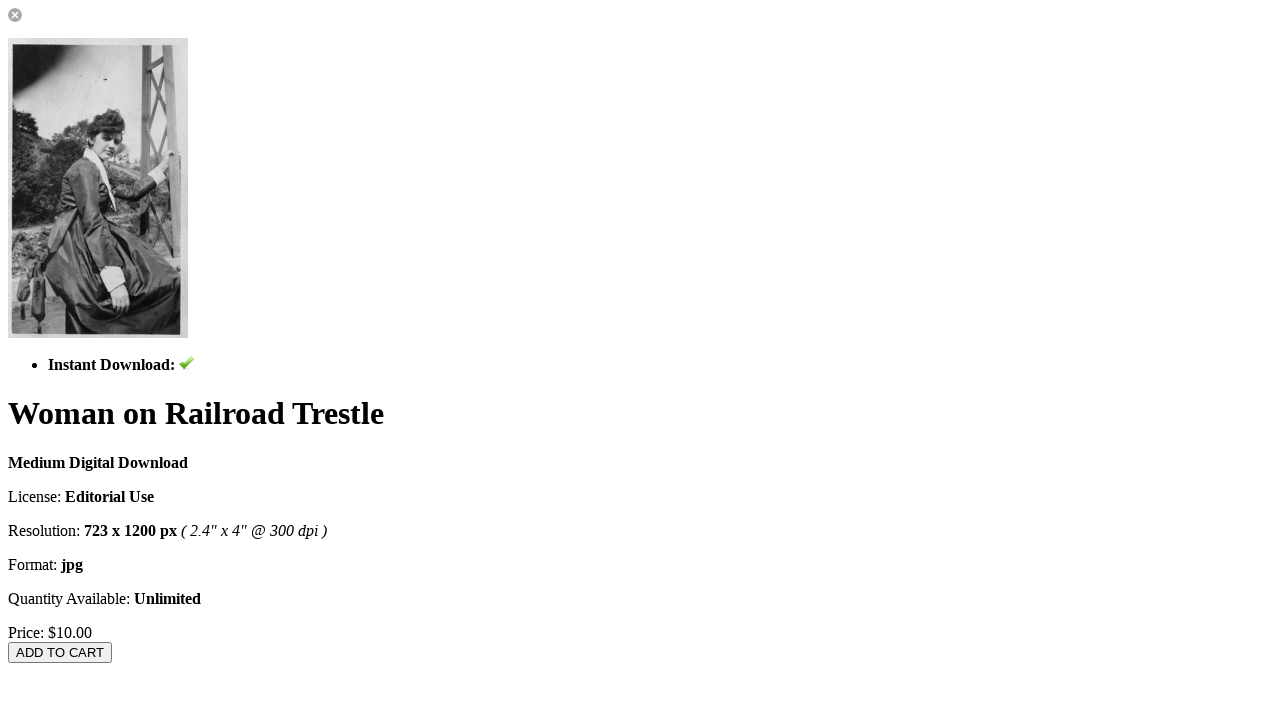

--- FILE ---
content_type: text/html; charset=UTF-8
request_url: http://lynchburghistory.com/digital.php?id=2&mediaID=636
body_size: 1190
content:
<script type="text/javascript" src="http://lynchburghistory.com/assets/javascript/digital.js"></script>
<script type="text/javascript" src="http://lynchburghistory.com/assets/javascript/workbox.js"></script>

<form class="cleanForm form-group" action="http://lynchburghistory.com/cart.php" id="workboxItemForm" method="post">
<img src="http://lynchburghistory.com/assets/themes/modern/images/close.button.png" id="closeWorkbox">
<!-- For cart -->
<input type="hidden" name="mode" value="add" id="mode"> 
<input type="hidden" name="type" value="digital" id="type">
<input type="hidden" name="profileID" id="profileID" value="2">
<input type="hidden" name="id" id="id" value="2">
<!--<input type="hidden" name="customizeID" id="customizeID" value="0">-->
<input type="hidden" name="mediaID" id="mediaID" value="636">
<input type="hidden" id="instantDownloadAvailable" name="instantDownloadAvailable" value="1">
<input type="hidden" id="loggedIn" name="loggedIn" value="">
<input type="hidden" name="licenseType" id="licenseType" value="rf">

	<!--MT1kb2h0ZU15cmV2aWxlZCZud29EdmVycD1lcHlUZGFvbG53b2QmMj1ESWVsaWZvcnAmNjM2PURJYWlkZW01OTliNDE1ZDY5-->
	<div class="container">
		<div class="row">
			<div class="col-md-5">
									<div class="workboxLeftColumn">					
						<p id="mainShotContainer"><img src="http://lynchburghistory.com/image.php?mediaID=NjM2NTk5YjQxNWQ2OQ==&type=rollover&folderID=NTU5OWI0MTVkNjk=&size=300"></p>
						<ul class="purchaseListDescription">
							<!--
							<li>Profile: 2</li>
							<li>Media: 636</li>
							<li>Customize: </li>
							-->
																												<li><strong>Instant Download:</strong> 
															<img src="http://lynchburghistory.com/assets/themes/modern/images/small.check.1.png" class="fileCheckIcon">
														</li>
						</ul>
					</div>
							</div>
			<div class="col-md-7">			
				<h1>Woman on Railroad Trestle</h1>				
				<p class="purchaseListDescription" style="margin-top: 16px; font-weight: bold;">Medium Digital Download</p>
				
				<p class="purchaseListDescription">License: <strong>Editorial Use</strong><br><span class="licenseDescriptionWB"></span></p>				<p class="purchaseListDescription">Resolution: <strong>723 x 1200 px</strong> <em>( 2.4" x 4" @ 300 dpi )</em></p>				<p class="purchaseListDescription">Format: <strong>jpg</strong></p>								<p class="purchaseListDescription"></p>
				<p class="purchaseListDescription">Quantity Available: <strong>Unlimited</strong></p>
				
								
				
				<!--
				SUB ROWS: <br>
				DOWNLOADS: <br>
				-->
	
												
								
				
			</div>
		</div>
	</div>
<div class="workboxActionButtons">
										Price: <span class="price" id="workboxItemPrice">$10.00</span>								<br><input type="button" value="ADD TO CART" id="workboxAddToCart" class="btn btn-xs btn-primary">						
					
						
				
</div>
</form>